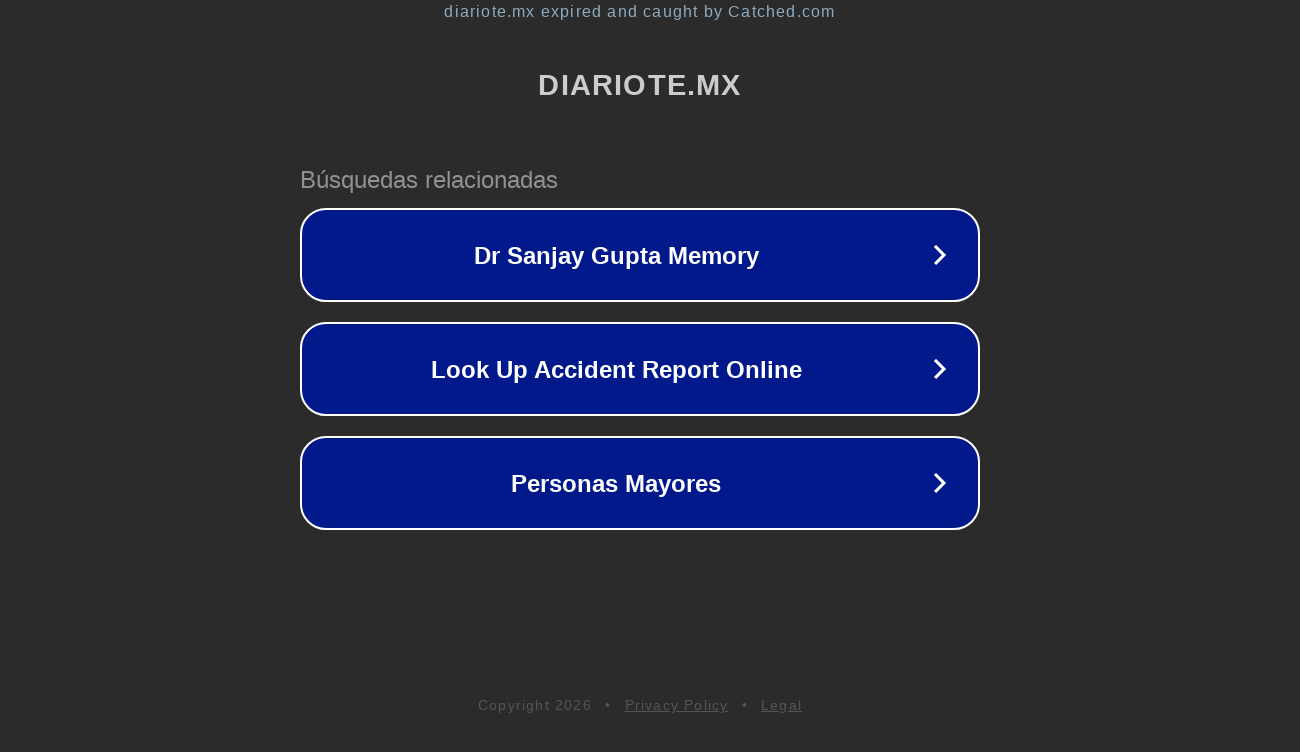

--- FILE ---
content_type: text/html; charset=utf-8
request_url: https://diariote.mx/transitar-de-la-prohibicion-a-las-drogas-a-una-efectiva-prevencion/
body_size: 1130
content:
<!doctype html>
<html data-adblockkey="MFwwDQYJKoZIhvcNAQEBBQADSwAwSAJBANDrp2lz7AOmADaN8tA50LsWcjLFyQFcb/P2Txc58oYOeILb3vBw7J6f4pamkAQVSQuqYsKx3YzdUHCvbVZvFUsCAwEAAQ==_SEj8nXcf6Tb7Jbu93PxT41coevuul+sOD0AJ3vzwpsyqSPK3uFGCPTAralla8eHouuz+vc9nqkQNZoqxf6IXKQ==" lang="en" style="background: #2B2B2B;">
<head>
    <meta charset="utf-8">
    <meta name="viewport" content="width=device-width, initial-scale=1">
    <link rel="icon" href="[data-uri]">
    <link rel="preconnect" href="https://www.google.com" crossorigin>
</head>
<body>
<div id="target" style="opacity: 0"></div>
<script>window.park = "[base64]";</script>
<script src="/bRfKrOrzu.js"></script>
</body>
</html>
